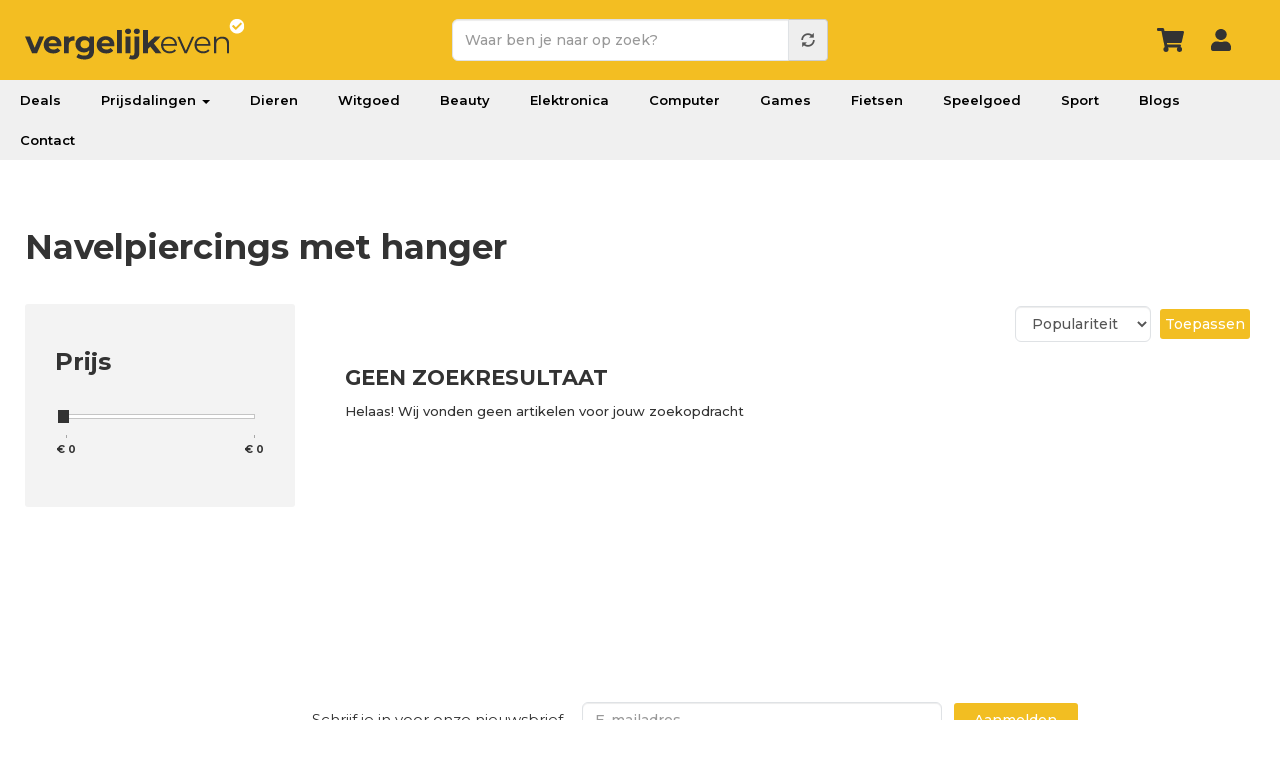

--- FILE ---
content_type: text/html; charset=UTF-8
request_url: https://www.vergelijkeven.nl/herenmode-sieraden-horloges-sieraden-piercings-navelpiercings/navelpiercings-met-hanger
body_size: 9439
content:
<!DOCTYPE html>
<html  lang="nl" dir="ltr" prefix="og: https://ogp.me/ns#">
<head><script>(function(w,i,g){w[g]=w[g]||[];if(typeof w[g].push=='function')w[g].push(i)})
(window,'GTM-PQVWSPB','google_tags_first_party');</script><script>(function(w,d,s,l){w[l]=w[l]||[];(function(){w[l].push(arguments);})('set', 'developer_id.dY2E1Nz', true);
		var f=d.getElementsByTagName(s)[0],
		j=d.createElement(s);j.async=true;j.src='/xscd/';
		f.parentNode.insertBefore(j,f);
		})(window,document,'script','dataLayer');</script>
  <!-- Google Tag Manager -->
  <script>(function(w,d,s,l,i){w[l]=w[l]||[];w[l].push({'gtm.start':
        new Date().getTime(),event:'gtm.js'});var f=d.getElementsByTagName(s)[0],
      j=d.createElement(s),dl=l!='dataLayer'?'&l='+l:'';j.async=true;j.src=
      'https://www.googletagmanager.com/gtm.js?id='+i+dl;f.parentNode.insertBefore(j,f);
    })(window,document,'script','dataLayer','GTM-PQVWSPB');</script>
  <!-- End Google Tag Manager -->

  <meta charset="utf-8" />
<meta name="description" content="Vergelijk alle Navelpiercings met hanger producten. Vind de goedkoopste prijs voor Navelpiercings met hanger bij de beste winkel. ✓ Vergelijk even ✓ De beste winkels ✓ Snel besparen" />
<link rel="canonical" href="https://www.vergelijkeven.nl/herenmode-sieraden-horloges-sieraden-piercings-navelpiercings/navelpiercings-met-hanger" />
<meta property="og:title" content="Navelpiercings met hanger prijs vergelijken en kopen" />
<meta property="og:description" content="Vergelijk alle Navelpiercings met hanger producten. Vind de goedkoopste prijs voor Navelpiercings met hanger bij de beste winkel. ✓ Vergelijk even ✓ De beste winkels ✓ Snel besparen" />
<meta name="Generator" content="Drupal 10 (https://www.drupal.org); Commerce 2" />
<meta name="MobileOptimized" content="width" />
<meta name="HandheldFriendly" content="true" />
<meta name="viewport" content="width=device-width, initial-scale=1.0" />
<link rel="icon" href="/favicon.ico" type="image/vnd.microsoft.icon" />

  <title>Navelpiercings met hanger prijs vergelijken en kopen| Vergelijk even</title>
  <link rel="stylesheet" media="all" href="/core/assets/vendor/jquery.ui/themes/base/core.css?t8yvpz" />
<link rel="stylesheet" media="all" href="/core/assets/vendor/jquery.ui/themes/base/controlgroup.css?t8yvpz" />
<link rel="stylesheet" media="all" href="/core/assets/vendor/jquery.ui/themes/base/autocomplete.css?t8yvpz" />
<link rel="stylesheet" media="all" href="/core/assets/vendor/jquery.ui/themes/base/menu.css?t8yvpz" />
<link rel="stylesheet" media="all" href="/core/assets/vendor/jquery.ui/themes/base/checkboxradio.css?t8yvpz" />
<link rel="stylesheet" media="all" href="/core/assets/vendor/jquery.ui/themes/base/resizable.css?t8yvpz" />
<link rel="stylesheet" media="all" href="/core/assets/vendor/jquery.ui/themes/base/button.css?t8yvpz" />
<link rel="stylesheet" media="all" href="/core/assets/vendor/jquery.ui/themes/base/dialog.css?t8yvpz" />
<link rel="stylesheet" media="all" href="/core/modules/system/css/components/align.module.css?t8yvpz" />
<link rel="stylesheet" media="all" href="/core/modules/system/css/components/fieldgroup.module.css?t8yvpz" />
<link rel="stylesheet" media="all" href="/core/modules/system/css/components/container-inline.module.css?t8yvpz" />
<link rel="stylesheet" media="all" href="/core/modules/system/css/components/clearfix.module.css?t8yvpz" />
<link rel="stylesheet" media="all" href="/core/modules/system/css/components/details.module.css?t8yvpz" />
<link rel="stylesheet" media="all" href="/core/modules/system/css/components/hidden.module.css?t8yvpz" />
<link rel="stylesheet" media="all" href="/core/modules/system/css/components/item-list.module.css?t8yvpz" />
<link rel="stylesheet" media="all" href="/core/modules/system/css/components/js.module.css?t8yvpz" />
<link rel="stylesheet" media="all" href="/core/modules/system/css/components/nowrap.module.css?t8yvpz" />
<link rel="stylesheet" media="all" href="/core/modules/system/css/components/position-container.module.css?t8yvpz" />
<link rel="stylesheet" media="all" href="/core/modules/system/css/components/progress.module.css?t8yvpz" />
<link rel="stylesheet" media="all" href="/core/modules/system/css/components/reset-appearance.module.css?t8yvpz" />
<link rel="stylesheet" media="all" href="/core/modules/system/css/components/resize.module.css?t8yvpz" />
<link rel="stylesheet" media="all" href="/core/modules/system/css/components/sticky-header.module.css?t8yvpz" />
<link rel="stylesheet" media="all" href="/core/modules/system/css/components/system-status-counter.css?t8yvpz" />
<link rel="stylesheet" media="all" href="/core/modules/system/css/components/system-status-report-counters.css?t8yvpz" />
<link rel="stylesheet" media="all" href="/core/modules/system/css/components/system-status-report-general-info.css?t8yvpz" />
<link rel="stylesheet" media="all" href="/core/modules/system/css/components/tablesort.module.css?t8yvpz" />
<link rel="stylesheet" media="all" href="/core/modules/system/css/components/tree-child.module.css?t8yvpz" />
<link rel="stylesheet" media="all" href="/modules/custom/deal/css/deal-variables.css?t8yvpz" />
<link rel="stylesheet" media="all" href="/modules/custom/deal/css/deal-user-navigation.css?t8yvpz" />
<link rel="stylesheet" media="all" href="/core/modules/ckeditor5/css/ckeditor5.dialog.fix.css?t8yvpz" />
<link rel="stylesheet" media="all" href="/core/modules/views/css/views.module.css?t8yvpz" />
<link rel="stylesheet" media="all" href="/modules/jquery_ui/assets/vendor/jquery.ui/themes/base/core.css?t8yvpz" />
<link rel="stylesheet" media="all" href="/modules/jquery_ui/assets/vendor/jquery.ui/themes/base/slider.css?t8yvpz" />
<link rel="stylesheet" media="all" href="/libraries/jquery-ui-slider-pips/dist/jquery-ui-slider-pips.min.css?t8yvpz" />
<link rel="stylesheet" media="all" href="/modules/facets/modules/facets_range_widget/css/slider.css?t8yvpz" />
<link rel="stylesheet" media="all" href="/core/assets/vendor/jquery.ui/themes/base/theme.css?t8yvpz" />
<link rel="stylesheet" media="all" href="/modules/responsive_menu/css/responsive_menu.css?t8yvpz" />
<link rel="stylesheet" media="all" href="/libraries/mmenu/dist/mmenu.css?t8yvpz" />
<link rel="stylesheet" media="all" href="/libraries/mmenu/dist/wrappers/bootstrap/mmenu.bootstrap.css?t8yvpz" />
<link rel="stylesheet" media="all" href="/core/modules/layout_discovery/layouts/onecol/onecol.css?t8yvpz" />
<link rel="stylesheet" media="all" href="/modules/jquery_ui/assets/vendor/jquery.ui/themes/base/theme.css?t8yvpz" />
<link rel="stylesheet" media="all" href="/modules/facets/css/hierarchical.css?t8yvpz" />
<link rel="stylesheet" media="all" href="//fonts.googleapis.com/css2?family=Montserrat:wght@400;500;600;700&amp;display=swap" />
<link rel="stylesheet" media="all" href="/libraries/bootstrap/css/bootstrap.min.css?t8yvpz" />
<link rel="stylesheet" media="all" href="/themes/bons_theme/icomoon/style.css?t8yvpz" />
<link rel="stylesheet" media="all" href="https://img.vergelijkeven.nl/public/color/bons_theme-2e5318b2/colors.css?t8yvpz" />
<link rel="stylesheet" media="all" href="/themes/bons_theme/css/section.css?t8yvpz" />
<link rel="stylesheet" media="all" href="/themes/bons_theme/css/element.css?t8yvpz" />
<link rel="stylesheet" media="all" href="/themes/bons_theme/css/style.css?t8yvpz" />
<link rel="stylesheet" media="all" href="/themes/custom/vergelijk/css/style.css?t8yvpz" />
<link rel="stylesheet" media="all" href="/themes/custom/vergelijk/css/dustin.css?t8yvpz" />
<link rel="stylesheet" media="all" href="/themes/custom/vergelijk/css/responsive.css?t8yvpz" />
<link rel="stylesheet" media="all" href="/themes/custom/vergelijk/css/popup-auth.css?t8yvpz" />

  <link rel="apple-touch-icon" sizes="57x57" href="/apple-icon-57x57.png">
  <link rel="apple-touch-icon" sizes="60x60" href="/apple-icon-60x60.png">
  <link rel="apple-touch-icon" sizes="72x72" href="/apple-icon-72x72.png">
  <link rel="apple-touch-icon" sizes="76x76" href="/apple-icon-76x76.png">
  <link rel="apple-touch-icon" sizes="114x114" href="/apple-icon-114x114.png">
  <link rel="apple-touch-icon" sizes="120x120" href="/apple-icon-120x120.png">
  <link rel="apple-touch-icon" sizes="144x144" href="/apple-icon-144x144.png">
  <link rel="apple-touch-icon" sizes="152x152" href="/apple-icon-152x152.png">
  <link rel="apple-touch-icon" sizes="180x180" href="/apple-icon-180x180.png">
  <link rel="icon" type="image/png" sizes="192x192"  href="/android-icon-192x192.png">
  <link rel="icon" type="image/png" sizes="32x32" href="/favicon-32x32.png">
  <link rel="icon" type="image/png" sizes="96x96" href="/favicon-96x96.png">
  <link rel="icon" type="image/png" sizes="16x16" href="/favicon-16x16.png">
  <link rel="preload" href="https://wct-2.com/wct.js" as="script">
  <link rel="manifest" href="/manifest.json">
  <meta name="msapplication-TileColor" content="#ffffff">
  <meta name="msapplication-TileImage" content="/ms-icon-144x144.png">
  <meta name="theme-color" content="#ffffff">
  <script type="text/javascript">
    (function(w, c, t, u) {
      w._wct = w._wct || {}; w._wct = u;
      var s = c.createElement(t);
      s.type = 'text/javascript'; s.async = true; s.src = 'https://wct-2.com/wct.js?type=session';
      var r = c.getElementsByTagName(t)[0];
      r.parentNode.insertBefore(s, r);
    }(window, document, 'script', {
      'uid' : '9XRFHN',
      'google_tracking_id' : 'UA-90045719-1',
      'proxy' : 'https://wct-2.com',
      'auto_tagging' : true
    }));
  </script>
  <script async src="https://rum.cronitor.io/script.js"></script>
  <script>
    window.cronitor = window.cronitor || function() { (window.cronitor.q = window.cronitor.q || []).push(arguments); };
    cronitor('config', { clientKey: 'ca671357d536381ca9507ce4e6447c46' });
  </script>
</head>
<body class="path-taxonomy has-glyphicons">
<!-- Google Tag Manager (noscript) -->
<noscript><iframe src="https://www.googletagmanager.com/ns.html?id=GTM-PQVWSPB"
                  height="0" width="0" style="display:none;visibility:hidden"></iframe></noscript>
<!-- End Google Tag Manager (noscript) -->
<a href="#main-content" class="visually-hidden focusable skip-link">
  Overslaan en naar de inhoud gaan
</a>

<div class="responsive-menu-page-wrapper">
  

  <div role="main" class="fluid-container js-quickedit-main-content">
                              <div>
            <section id="block-responsivemenumobileicon" class="responsive-menu-toggle-wrapper responsive-menu-toggle block block-responsive-menu block-responsive-menu-toggle clearfix">
  
    
      <a id="toggle-icon" class="toggle responsive-menu-toggle-icon" title="Menu" href="#off-canvas">
  <span class="icon"></span><span class="label">Menu</span>
</a>
  </section>

<section id="block-header" class="block block-block-content block-block-content4ffe6e12-d495-4f42-8b19-76d30b364fc8 clearfix">
  
    
        <div class="layout layout--onecol">
    <div  class="layout__region layout__region--content">
      <section class="block block-layout-builder block-field-blockblock-contentsectionfield-sections clearfix">
  
    
      
      <div class="field field--name-field-sections field--type-entity-reference field--label-hidden field--items">
              <div class="field--item"><div class="section section7 header accent pads" >
  <div class="container">
    <div class="row">
      <div class="col-sm-4">
                <div class="element element10">
<div class="element-body">
<a href="/" class="logo"></a>
</div>
</div>

              </div>
      <div class="col-sm-4">
                <div class="element element11">
 
<section class="block block-vergelijkeven block-vergelijkeven-search-block clearfix" style="display: none;">
  
    
      <a class="close-search" href="#"></a><form class="vergelijkeven-search-form" data-drupal-selector="vergelijkeven-search-form" action="/zoeken" method="get" id="vergelijkeven-search-form" accept-charset="UTF-8">
  <div class="form-item js-form-item form-type-textfield js-form-type-textfield form-item-query js-form-item-query form-no-label form-group form-autocomplete">
  
  
  <div class="input-group"><input data-drupal-selector="edit-query" class="form-autocomplete form-text required form-control" data-autocomplete-path="/autocomplete/products" type="text" id="edit-query--3" name="query" value="" size="60" maxlength="128" placeholder="Waar ben je naar op zoek?" required="required" aria-required="true" /><span class="input-group-addon"><span class="icon glyphicon glyphicon-refresh ajax-progress ajax-progress-throbber" aria-hidden="true"></span></span></div>

  
  
  </div>
<div data-drupal-selector="edit-actions" class="form-actions form-group js-form-wrapper form-wrapper" id="edit-actions--3"><button data-drupal-selector="edit-submit" class="button js-form-submit form-submit btn-default btn" type="submit" id="edit-submit" name="op" value=""></button></div>

</form>

  </section>

</div>

              </div>
      <div class="col-sm-4">
                <div class="element element12 user-icons">
 
<section class="block block-vergelijkeven block-vergelijkeven-user-menu-block clearfix">
  
    
      <div class="inlog"><a href="/cart" class="wagen-icon"></a><a href="/user/login" class="login-icon use-ajax" style="" data-dialog-type="modal" data-dialog-options="{&quot;width&quot;:&quot;100%&quot;,&quot;height&quot;:&quot;100%&quot;,&quot;dialogClass&quot;:&quot;popup-auth popup-auth--login&quot;}"></a><a href="/" class="top-search"></a></div>
  </section>


</div>

              </div>
  </div>
</div></div>
          </div>
  
  </section>


    </div>
  </div>

  </section>

<nav role="navigation" aria-labelledby="block-vergelijk-main-menu-menu" id="block-vergelijk-main-menu" class="block block-menu navigation menu--main">
        
      <ul class="menu menu--main nav navbar-nav">
                      <li class="first">
                                        <a href="/deals" data-drupal-link-system-path="deals">Deals</a>
              </li>
                      <li class="expanded dropdown">
                                                                    <a href="/prijsdalingen" class="dropdown-toggle" data-toggle="dropdown" data-drupal-link-system-path="node/992582">Prijsdalingen <span class="caret"></span></a>
                        <ul class="dropdown-menu">
                      <li class="first">
                                        <a href="/prijsdalingen" data-drupal-link-system-path="node/992582">Populair</a>
              </li>
                      <li>
                                        <a href="/prijsdalingen/fotocameras">Fotocamera&#039;s</a>
              </li>
                      <li>
                                        <a href="/prijsdalingen/huishoudelijke-apparaten">Huishoudelijke apparaten</a>
              </li>
                      <li>
                                        <a href="/prijsdalingen/koptelefoons">Koptelefoons</a>
              </li>
                      <li class="last">
                                        <a href="/prijsdalingen/televisies" data-drupal-link-system-path="node/2581053">Televisies</a>
              </li>
        </ul>
  
              </li>
                      <li>
                                        <a href="/dieren" data-drupal-link-system-path="taxonomy/term/1426">Dieren</a>
              </li>
                      <li>
                                        <a href="/elektronica/huishoudelijke-apparaten" data-drupal-link-system-path="taxonomy/term/233">Witgoed</a>
              </li>
                      <li>
                                        <a href="/beauty" data-drupal-link-system-path="taxonomy/term/1380">Beauty</a>
              </li>
                      <li>
                                        <a href="/elektronica" data-drupal-link-system-path="taxonomy/term/232">Elektronica</a>
              </li>
                      <li>
                                        <a href="/computer" data-drupal-link-system-path="taxonomy/term/641">Computer</a>
              </li>
                      <li>
                                        <a href="/games" data-drupal-link-system-path="taxonomy/term/741">Games</a>
              </li>
                      <li>
                                        <a href="/fietsen-accessoires/fietsen" data-drupal-link-system-path="taxonomy/term/1934">Fietsen</a>
              </li>
                      <li>
                                        <a href="/speelgoed" data-drupal-link-system-path="taxonomy/term/137">Speelgoed</a>
              </li>
                      <li>
                                        <a href="/sport" data-drupal-link-system-path="taxonomy/term/995">Sport</a>
              </li>
                      <li>
                                        <a href="/blogs" data-drupal-link-system-path="node/5999228">Blogs</a>
              </li>
                      <li class="last">
                                        <a href="/contact" data-drupal-link-system-path="node/940022">Contact</a>
              </li>
        </ul>
  

  </nav>


          </div>
              
                      
                
                          <a id="main-content"></a>
          <div data-drupal-messages-fallback class="hidden"></div>
  <div>
  
    
  <div class="main search row bs-2col-stacked">
  

    <div class="col-sm-12 bs-region bs-region--top">
    <section class="block block-vergelijkeven block-vergelijkeven-term-title clearfix">
  
    
      <h1>Navelpiercings met hanger</h1>

  </section>


  </div>
  
    <div class="facets-sidebar col-sm-3 bs-region bs-region--left">
    <section class="block block-layout-builder block-field-blocktaxonomy-termcategoryfield-sidebar-blocks clearfix">
  
    
      
      <div class="field field--name-field-sidebar-blocks field--type-entity-reference field--label-hidden field--items">
              <div class="field--item">
      <div class="field field--name-field-facets field--type-block-field field--label-hidden field--items">
              <div class="field--item"><section class="facet-inactive hidden block-facet--category block block-facets block-facet-blockcategorie-term-id clearfix" id="block-categorietermid">
  
      <h3 class="block-title">Categorie</h3>
    
      <div data-drupal-facet-id="categorie_term_id" class="facet-empty facet-hidden form-group"><div class="facets-widget-category">
      
</div>
</div>

  </section>

</div>
              <div class="field--item"><section class="facet-inactive block-facet--range-slider block block-facets block-facet-blockcategorie-prijs clearfix" id="block-categorieprijs">
  
      <h3 class="block-title">Prijs</h3>
    
      <div class="facets-widget-range_slider">
      <ul data-drupal-facet-id="categorie_prijs" data-drupal-facet-alias="prijs" class="facet-inactive item-list__range_slider"><li><div class="facet-slider" id="categorie_prijs"></div>
</li></ul>
</div>

  </section>

</div>
              <div class="field--item"><section class="facet-inactive hidden block-facet--checkbox block block-facets block-facet-blockcategory-on-sale clearfix" id="block-categoryonsale">
  
      <h3 class="block-title">Korting / Afgeprijsd</h3>
    
      <div data-drupal-facet-id="category_on_sale" class="facet-empty facet-hidden form-group"><div class="facets-widget-checkbox">
      
</div>
</div>

  </section>

</div>
              <div class="field--item"><section class="facet-inactive hidden block-facet--checkbox block block-facets block-facet-blockcategorie-merk-naam clearfix" id="block-categoriemerknaam">
  
      <h3 class="block-title">Merk</h3>
    
      <div data-drupal-facet-id="categorie_merk_naam" class="facet-empty facet-hidden form-group"><div class="facets-widget-checkbox">
      
</div>
</div>

  </section>

</div>
              <div class="field--item"><section class="facet-inactive hidden block-facet--stars block block-facets block-facet-blockcategorie-stars clearfix" id="block-categoriestars">
  
      <h3 class="block-title">Beoordeling</h3>
    
      <div data-drupal-facet-id="categorie_stars" class="facet-empty facet-hidden form-group"><div class="facets-widget-stars">
      
</div>
</div>

  </section>

</div>
              <div class="field--item"><section class="facet-inactive hidden block-facet--checkbox block block-facets block-facet-blockcategorie-toplist clearfix" id="block-categorietoplist">
  
      <h3 class="block-title">Vergelijkeven Keuze</h3>
    
      <div data-drupal-facet-id="categorie_toplist" class="facet-empty facet-hidden form-group"><div class="facets-widget-checkbox">
      
</div>
</div>

  </section>

</div>
              <div class="field--item"><section class="facet-inactive hidden block-facet--delivery block block-facets block-facet-blockcategorie-levertijd clearfix" id="block-categorielevertijd">
  
      <h3 class="block-title">Levertijd</h3>
    
      <div data-drupal-facet-id="categorie_levertijd" class="facet-empty facet-hidden form-group"><div class="facets-widget-delivery">
      
</div>
</div>

  </section>

</div>
              <div class="field--item"><section class="facet-inactive hidden block-facet--checkbox block block-facets block-facet-blockcategorie-voorraad clearfix" id="block-categorievoorraad">
  
      <h3 class="block-title">Voorraad</h3>
    
      <div data-drupal-facet-id="categorie_voorraad" class="facet-empty facet-hidden form-group"><div class="facets-widget-checkbox">
      
</div>
</div>

  </section>

</div>
          </div>
  </div>
          </div>
  
  </section>


  </div>
  
    <div class="col-sm-9">
    <section class="block block-layout-builder block-field-blocktaxonomy-termcategoryfield-view clearfix">
  
    
      
            <div class="field field--name-field-view field--type-viewsreference field--label-hidden field--item"><div class="views-element-container form-group"><div class="overview view view-product-overview view-id-product_overview view-display-id-block_2 js-view-dom-id-c0e3fb74debb2d274decbc905604ac0659d6e3bcf39a0a0fd6f56c89b575fa67">
  
    
        <div class="view-filters form-group">
      <form class="views-exposed-form" data-drupal-selector="views-exposed-form-product-overview-block-2" action="/herenmode-sieraden-horloges-sieraden-piercings-navelpiercings/navelpiercings-met-hanger" method="get" id="views-exposed-form-product-overview-block-2" accept-charset="UTF-8">
  <div class="form--inline form-inline clearfix">
  <div class="form-item js-form-item form-type-textfield js-form-type-textfield form-item-query js-form-item-query form-no-label form-group">
  
  
  <input placeholder="Waar ben je naar op zoek?" data-drupal-selector="edit-query" class="form-text form-control" type="text" id="edit-query--2" name="query" value="" size="30" maxlength="128" />

  
  
  </div>
<div class="form-item js-form-item form-type-select js-form-type-select form-item-sort-by js-form-item-sort-by form-group">
      <label for="edit-sort-by--2" class="control-label">Sorteren op</label>
  
  
  <div class="select-wrapper"><select data-drupal-selector="edit-sort-by" class="form-select form-control" id="edit-sort-by--2" name="sort_by"><option
            value="popularity" selected="selected">Populariteit</option><option
            value="search_api_relevance">Relevantie</option><option
            value="price">Prijs</option><option
            value="price_diff">Prijsverschil</option></select></div>

  
  
  </div>
<div data-drupal-selector="edit-actions" class="form-actions form-group js-form-wrapper form-wrapper" id="edit-actions--2"><button data-drupal-selector="edit-submit-product-overview-2" class="button js-form-submit form-submit btn-default btn" type="submit" id="edit-submit-product-overview--2" value="Toepassen">Toepassen</button></div>

</div>

</form>

    </div>
    
      <div class="view-empty">
      <h2>Geen zoekresultaat</h2>
<p>Helaas! Wij vonden geen artikelen voor jouw zoekopdracht</p>
    </div>
  
      
          </div>
</div>
</div>
      
  </section>


  </div>
  
    <div class="col-sm-12 bs-region bs-region--bottom">
    <section class="block block-layout-builder block-field-blocktaxonomy-termcategoryfield-sections clearfix">
  
    
      
      <div class="field field--name-field-sections field--type-entity-reference field--label-hidden field--items">
              <div class="field--item"><div class="section section12 pads" >
  <div class="container">
    <div class="row">
      <div class="col-sm-12">
                <div class="element element22">
<div class="element-view">
<div class="views-element-container form-group"><div class="view view-taxonomy-grid view-id-taxonomy_grid view-display-id-block_1 js-view-dom-id-b2f584fdddb00e78a42c84b9086623af4d768d7a23b7334f3100c30d1c22a8a5">
  
    
      
  
          </div>
</div>

</div>
</div>

              </div>
  </div>
</div></div>
          </div>
  
  </section>


  </div>
  
</div>

</div>



        
    </div>

        <section id="block-footer" class="block block-block-content block-block-content2592c475-abc6-45f3-9910-62356a19010b clearfix">
  
    
        <div class="layout layout--onecol">
    <div  class="layout__region layout__region--content">
      <section class="block block-layout-builder block-field-blockblock-contentsectionfield-sections clearfix">
  
    
      
      <div class="field field--name-field-sections field--type-entity-reference field--label-hidden field--items">
              <div class="field--item"><div class="section section33 light pads" >
  <div class="container">
    <div class="row">
      <div class="col-sm-12">
                <div class="element element49 text-center">
 
<section class="block block-vergelijkeven block-vergelijkeven-subscribe-block clearfix">
  
    
      <form class="vergelijkeven-subscribe-form" data-drupal-selector="vergelijkeven-subscribe-form" action="/herenmode-sieraden-horloges-sieraden-piercings-navelpiercings/navelpiercings-met-hanger" method="post" id="vergelijkeven-subscribe-form" accept-charset="UTF-8">
  <div class="form-item js-form-item form-type-textfield js-form-type-textfield form-item-email js-form-item-email form-group">
      <label for="edit-email--2" class="control-label js-form-required form-required">Schrijf je in voor onze nieuwsbrief</label>
  
  
  <input data-drupal-selector="edit-email" class="form-text required form-control" type="text" id="edit-email--2" name="email" value="" size="60" maxlength="128" placeholder="E-mailadres" required="required" aria-required="true" />

  
  
  </div>
<input autocomplete="off" data-drupal-selector="form-mkrophnua7evcrimb8wj07gsqrb-viiucbjyikaknma" type="hidden" name="form_build_id" value="form-MKrophnuA7eVCriMB8Wj07gSqrb-VIIuCbJYiKaKNMA" /><input data-drupal-selector="edit-vergelijkeven-subscribe-form" type="hidden" name="form_id" value="vergelijkeven_subscribe_form" /><div data-drupal-selector="edit-actions" class="form-actions form-group js-form-wrapper form-wrapper" id="edit-actions--3"><button data-drupal-selector="edit-submit" class="button js-form-submit form-submit btn-default btn" type="submit" id="edit-submit--3" name="op" value="Aanmelden">Aanmelden</button></div>

</form>

  </section>


</div>

              </div>
  </div>
</div></div>
              <div class="field--item"><div class="section section19 footer-title" >
  <div class="container">
    <div class="row">
      <div class="col-sm-4">
                <div class="element element153">
<div class="element-body">
<p><a href="https://play.google.com/store/apps/details?id=nl.vergelijkeven.vergelijkeven">Vergelijkeven app (Android)</a></p>
</div>
</div>

              </div>
      <div class="col-sm-4">
                <div class="element element29">
<div class="element-body">
<p><a href="https://apps.apple.com/nl/app/vergelijkeven-nl/id6740270301">Vergelijkeven app (iOS)</a></p>
</div>
</div>

              </div>
      <div class="col-sm-4">
                <div class="element element30">
<div class="element-body">
<p><a href="/prijsdalingen">Prijsdalingen!</a></p>
</div>
</div>

              </div>
  </div>
</div></div>
              <div class="field--item"><div class="section section8 footer pads" >
  <div class="container">
        <div class="row">
      <div class="col-sm-3">
                <div class="element element14">
<h3  class="element-title">Vergelijken</h3>
<div class="element-body">
<ul>
	<li><a href="/autoverzekering-vergelijken">Autoverzekering</a></li>
	<li><a href="/energie-vergelijken">Energie</a></li>
	<li><a href="/internet-tv-en-bellen-vergelijken">Internet, tv en bellen</a></li>
	<li><a href="/mobiele-abonnement-vergelijken">Mobiele abonnement</a></li>
	<li><a href="/sim-only-vergelijken">Sim-only</a></li>
	<li><a href="/zorgverzekering-vergelijken">Zorgverzekering</a></li>
</ul>
</div>
</div>

              </div>
      <div class="col-sm-3">
                <div class="element element15">
<h3  class="element-title">Producten</h3>
<div class="element-body">
<ul>
	<li><a href="/prijsdalingen">Prijsdalingen</a></li>
	<li><a href="/baby">Baby &amp; Kinderen</a></li>
	<li><a href="/beauty">Beauty</a></li>
	<li><a href="/computer">Computer</a></li>
	<li><a href="/dieren">Dieren</a></li>
	<li><a href="/games">Games</a></li>
	<li><a href="/elektronica">Elektronica</a></li>
	<li><a href="/speelgoed">Speelgoed</a></li>
</ul>
</div>
</div>

              </div>
      <div class="col-sm-3">
                <div class="element element16">
<h3  class="element-title">Vergelijkeven.nl</h3>
<div class="element-body">
<ul>
	<li><a href="/veel-gestelde-vragen">Veel gestelde vragen</a></li>
	<li><a href="/algemene-voorwaarden">Algemene voorwaarden</a></li>
	<li><a href="/betalen">Betalen</a></li>
	<li><a href="/garantie-en-reparatie">Garantie en reparatie</a></li>
	<li><a href="/retourneren">Retourneren</a></li>
	<li><a href="/contact">Contact</a></li>
</ul>
</div>
</div>

              </div>
      <div class="col-sm-3">
                <div class="element element17">
<h3  class="element-title">Wil je ons volgen?</h3>
<div class="element-body">
<ul>
	<li><a href="https://www.instagram.com/vergelijkeven.nl">Instagram</a></li>
	<li><a href="https://www.facebook.com/profile.php?id=100095309412569">Facebook</a></li>
	<li><a href="https://twitter.com/vergelijkeven">Twitter</a></li>
</ul>

<p><img alt="Betaalmethode is iDeal" src="/sites/default/files/2023-12/Ideal-Logo.png" width="100px"></p>
</div>
</div>

              </div>
  </div>
</div></div>
              <div class="field--item"><div class="section section21 footer-onder pads" >
  <div class="container">
    <div class="row">
      <div class="col-sm-4">
              </div>
      <div class="col-sm-4">
                <div class="element element33 text-center">
<div class="element-body">
<p>&nbsp;</p>

<ul>
	<li><a href="/adverteren">Adverteren</a></li>
	<li><a href="/webwinkel-aansluiten">Webwinkel aansluiten</a></li>
	<li><a href="/winkels">Leveranciers</a></li>
	<li><a href="/disclaimer">Disclaimer</a></li>
	<li><a href="/privacy">Privacy</a></li>
	<li><a href="/Vacatures">Vacatures</a></li>
	<li>KvK: 53986644</li>
	<li>BTW: NL002272396B86</li>
</ul>

<p><a href="/copyright">Copyright</a> Vergelijk even door Creature © 2017 - 2025</p>
</div>
</div>

              </div>
      <div class="col-sm-4">
              </div>
  </div>
</div></div>
          </div>
  
  </section>


    </div>
  </div>

  </section>

<section id="block-comparebar" class="block block-vergelijkeven block-vergelijkeven-compare-bar-block clearfix">
  
    
      
  </section>



  
</div>
<div class="off-canvas-wrapper"><div id="off-canvas">
              <ul>
                    <li class="menu-item--a0e3ac57-7276-446f-bb02-efc88e9698b2 menu-name--main">
        <a href="/deals" data-drupal-link-system-path="deals">Deals</a>
              </li>
                <li class="menu-item--a56182f4-bba1-4b44-af4a-39bc8e5dc74c menu-name--main">
        <a href="/prijsdalingen" data-drupal-link-system-path="node/992582">Prijsdalingen</a>
                                <ul>
                    <li class="menu-item--_218a51f-b2b5-4f39-b98b-94194fab8fc6 menu-name--main">
        <a href="/prijsdalingen" data-drupal-link-system-path="node/992582">Populair</a>
              </li>
                <li class="menu-item--_251cb62-6ac0-48e6-9df0-0d50870eb705 menu-name--main">
        <a href="/prijsdalingen/fotocameras">Fotocamera&#039;s</a>
              </li>
                <li class="menu-item--e18272e6-c763-472e-ab6e-3f8ffab2e504 menu-name--main">
        <a href="/prijsdalingen/huishoudelijke-apparaten">Huishoudelijke apparaten</a>
              </li>
                <li class="menu-item--bf27872c-ed16-4288-b1f9-a2bb81d9d11b menu-name--main">
        <a href="/prijsdalingen/koptelefoons">Koptelefoons</a>
              </li>
                <li class="menu-item--dc184d27-77fa-42d7-b668-3f33b03f718c menu-name--main">
        <a href="/prijsdalingen/televisies" data-drupal-link-system-path="node/2581053">Televisies</a>
              </li>
        </ul>
  
              </li>
                <li class="menu-item--_cf4d7ad-e1b6-4603-bb18-a842d529bb36 menu-name--main">
        <a href="/dieren" data-drupal-link-system-path="taxonomy/term/1426">Dieren</a>
              </li>
                <li class="menu-item--d4f02413-af8f-4d2b-baf3-c7cae91b18d9 menu-name--main">
        <a href="/elektronica/huishoudelijke-apparaten" data-drupal-link-system-path="taxonomy/term/233">Witgoed</a>
                                <ul>
                    <li class="menu-item--_1008a3d-590f-47d6-81f6-0477e4ddc6a7 menu-name--main">
        <a href="/elektronica-huishoudelijke-apparaten/wasmachines" data-drupal-link-system-path="taxonomy/term/663">Wasmachines</a>
              </li>
                <li class="menu-item--_97ad626-95cb-4202-8eb8-503109d49be8 menu-name--main">
        <a href="/elektronica-huishoudelijke-apparaten/wasdrogers" data-drupal-link-system-path="taxonomy/term/1194">Wasdrogers</a>
              </li>
                <li class="menu-item--e0a8df2c-aae5-4ec3-aaba-ff03a7d0d560 menu-name--main">
        <a href="/elektronica-keukenapparaten/koelkasten" data-drupal-link-system-path="taxonomy/term/338">Koelkasten</a>
              </li>
                <li class="menu-item--e67cc2bf-c399-455b-a0a3-a831b462d15b menu-name--main">
        <a href="/elektronica-keukenapparaten/vaatwassers" data-drupal-link-system-path="taxonomy/term/1169">Vaatwassers</a>
              </li>
        </ul>
  
              </li>
                <li class="menu-item--_c32d007-beb3-460e-95c7-3c39f7f00694 menu-name--main">
        <a href="/beauty" data-drupal-link-system-path="taxonomy/term/1380">Beauty</a>
              </li>
                <li class="menu-item--_f23e5a5-c027-4655-881a-e8404fc92a64 menu-name--main">
        <a href="/elektronica" data-drupal-link-system-path="taxonomy/term/232">Elektronica</a>
              </li>
                <li class="menu-item--_78897ee-f195-4d74-b474-5fb401df4982 menu-name--main">
        <a href="/computer" data-drupal-link-system-path="taxonomy/term/641">Computer</a>
              </li>
                <li class="menu-item--c2fd0e14-e663-4d62-abeb-bced3040c4b2 menu-name--main">
        <a href="/games" data-drupal-link-system-path="taxonomy/term/741">Games</a>
              </li>
                <li class="menu-item--_91e62a5-fe5b-470b-b895-5840385054bb menu-name--main">
        <a href="/fietsen-accessoires/fietsen" data-drupal-link-system-path="taxonomy/term/1934">Fietsen</a>
              </li>
                <li class="menu-item--_826db80-2b74-42a7-8bf9-012d00fd11c7 menu-name--main">
        <a href="/speelgoed" data-drupal-link-system-path="taxonomy/term/137">Speelgoed</a>
              </li>
                <li class="menu-item--_1d5db74-2111-4267-a174-b00233d7adb6 menu-name--main">
        <a href="/sport" data-drupal-link-system-path="taxonomy/term/995">Sport</a>
              </li>
                <li class="menu-item--f2a80637-8bf8-4bea-9113-58ac80a85c92 menu-name--main">
        <a href="/blogs" data-drupal-link-system-path="node/5999228">Blogs</a>
              </li>
                <li class="menu-item--d7bc1ee2-9419-4796-91dd-a1834d2c706e menu-name--main">
        <a href="/contact" data-drupal-link-system-path="node/940022">Contact</a>
              </li>
        </ul>
  

</div></div>
<script type="application/json" data-drupal-selector="drupal-settings-json">{"path":{"baseUrl":"\/","pathPrefix":"","currentPath":"taxonomy\/term\/11998","currentPathIsAdmin":false,"isFront":false,"currentLanguage":"nl"},"pluralDelimiter":"\u0003","suppressDeprecationErrors":true,"ajaxPageState":{"libraries":"[base64]","theme":"vergelijk","theme_token":null},"ajaxTrustedUrl":{"form_action_p_pvdeGsVG5zNF_XLGPTvYSKCf43t8qZYSwcfZl2uzM":true,"\/herenmode-sieraden-horloges-sieraden-piercings-navelpiercings\/navelpiercings-met-hanger":true,"\/zoeken":true},"responsive_menu":{"position":"left","theme":"theme-light","pagedim":"none","modifyViewport":true,"use_bootstrap":true,"breakpoint":"(min-width: 960px)","drag":false},"one_signal":{"category_id":"11998"},"bootstrap":{"forms_has_error_value_toggle":1},"facets":{"softLimit":{"categorie_merk_naam":10,"categorie_term_id":10},"softLimitSettings":{"categorie_merk_naam":{"showLessLabel":"Show less","showMoreLabel":"Show more"},"categorie_term_id":{"showLessLabel":"Show less","showMoreLabel":"Show more"}},"sliders":{"categorie_prijs":{"min":0,"max":0,"prefix":"\u20ac ","suffix":"","step":50,"labels":["0"],"range":true,"url":"\/herenmode-sieraden-horloges-sieraden-piercings-navelpiercings\/navelpiercings-met-hanger?f%5B0%5D=prijs%3A%28min%3A__range_slider_min__%2Cmax%3A__range_slider_max__%29","values":[0,0]}}},"quicklink":{"admin_link_container_patterns":["#block-local-tasks-block a",".block-local-tasks-block a","#drupal-off-canvas a","#toolbar-administration a"],"ignore_admin_paths":true,"ignore_ajax_links":true,"ignore_file_ext":true,"total_request_limit":0,"concurrency_throttle_limit":0,"idle_wait_timeout":2000,"viewport_delay":0,"debug":false,"url_patterns_to_ignore":["user\/logout","ext\/","#","\/admin","\/edit"]},"user":{"uid":0,"permissionsHash":"1af2a6398b3b3998cb75851bca06f4894a82d18c5c92e82760eff548764b82b1"}}</script>
<script src="/core/assets/vendor/jquery/jquery.min.js?v=3.7.1"></script>
<script src="/core/assets/vendor/underscore/underscore-min.js?v=1.13.6"></script>
<script src="https://unpkg.com/quicklink@2.2.0/dist/quicklink.umd.js"></script>
<script src="/core/assets/vendor/once/once.min.js?v=1.0.1"></script>
<script src="https://img.vergelijkeven.nl/public/languages/nl_cG7DFuRfzVMUOZRgUXyRvxMq7wbkPSnMGuRYiDQXWhM.js?VersionId=4_z88fecbfca3a9ca6185d40019_f105e990a5edbf615_d20250218_m152635_c005_v0501029_t0044_u01739892395223?t8yvpz"></script>
<script src="/core/misc/drupalSettingsLoader.js?v=10.2.5"></script>
<script src="/core/misc/drupal.js?v=10.2.5"></script>
<script src="/core/misc/drupal.init.js?v=10.2.5"></script>
<script src="/core/assets/vendor/jquery.ui/ui/version-min.js?v=10.2.5"></script>
<script src="/core/assets/vendor/jquery.ui/ui/data-min.js?v=10.2.5"></script>
<script src="/core/assets/vendor/jquery.ui/ui/disable-selection-min.js?v=10.2.5"></script>
<script src="/core/assets/vendor/jquery.ui/ui/form-min.js?v=10.2.5"></script>
<script src="/core/assets/vendor/jquery.ui/ui/jquery-patch-min.js?v=10.2.5"></script>
<script src="/core/assets/vendor/jquery.ui/ui/scroll-parent-min.js?v=10.2.5"></script>
<script src="/core/assets/vendor/jquery.ui/ui/unique-id-min.js?v=10.2.5"></script>
<script src="/core/assets/vendor/jquery.ui/ui/focusable-min.js?v=10.2.5"></script>
<script src="/core/assets/vendor/jquery.ui/ui/ie-min.js?v=10.2.5"></script>
<script src="/core/assets/vendor/jquery.ui/ui/keycode-min.js?v=10.2.5"></script>
<script src="/core/assets/vendor/jquery.ui/ui/plugin-min.js?v=10.2.5"></script>
<script src="/core/assets/vendor/jquery.ui/ui/safe-active-element-min.js?v=10.2.5"></script>
<script src="/core/assets/vendor/jquery.ui/ui/safe-blur-min.js?v=10.2.5"></script>
<script src="/core/assets/vendor/jquery.ui/ui/widget-min.js?v=10.2.5"></script>
<script src="/core/assets/vendor/jquery.ui/ui/labels-min.js?v=10.2.5"></script>
<script src="/core/assets/vendor/jquery.ui/ui/widgets/controlgroup-min.js?v=10.2.5"></script>
<script src="/core/assets/vendor/jquery.ui/ui/form-reset-mixin-min.js?v=10.2.5"></script>
<script src="/core/assets/vendor/jquery.ui/ui/widgets/mouse-min.js?v=10.2.5"></script>
<script src="/core/assets/vendor/jquery.ui/ui/widgets/autocomplete-min.js?v=10.2.5"></script>
<script src="/core/assets/vendor/jquery.ui/ui/widgets/menu-min.js?v=10.2.5"></script>
<script src="/core/assets/vendor/jquery.ui/ui/widgets/checkboxradio-min.js?v=10.2.5"></script>
<script src="/core/assets/vendor/jquery.ui/ui/widgets/draggable-min.js?v=10.2.5"></script>
<script src="/core/assets/vendor/jquery.ui/ui/widgets/resizable-min.js?v=10.2.5"></script>
<script src="/core/assets/vendor/jquery.ui/ui/widgets/button-min.js?v=10.2.5"></script>
<script src="/core/assets/vendor/jquery.ui/ui/widgets/dialog-min.js?v=10.2.5"></script>
<script src="/modules/jquery_ui/assets/vendor/jquery.ui/ui/version-min.js?v=1.13.2"></script>
<script src="/modules/jquery_ui/assets/vendor/jquery.ui/ui/ie-min.js?v=1.13.2"></script>
<script src="/modules/jquery_ui/assets/vendor/jquery.ui/ui/widget-min.js?v=1.13.2"></script>
<script src="/modules/jquery_ui/assets/vendor/jquery.ui/ui/widgets/mouse-min.js?v=1.13.2"></script>
<script src="/modules/jquery_ui/assets/vendor/jquery.ui/ui/keycode-min.js?v=1.13.2"></script>
<script src="/modules/jquery_ui/assets/vendor/jquery.ui/ui/widgets/slider-min.js?v=1.13.2"></script>
<script src="/modules/jquery_ui/assets/vendor/jquery.ui/ui/data-min.js?v=1.13.2"></script>
<script src="/modules/jquery_ui/assets/vendor/jquery.ui/ui/disable-selection-min.js?v=1.13.2"></script>
<script src="/modules/jquery_ui/assets/vendor/jquery.ui/ui/focusable-min.js?v=1.13.2"></script>
<script src="/modules/jquery_ui/assets/vendor/jquery.ui/ui/form-min.js?v=1.13.2"></script>
<script src="/modules/jquery_ui/assets/vendor/jquery.ui/ui/labels-min.js?v=1.13.2"></script>
<script src="/modules/jquery_ui/assets/vendor/jquery.ui/ui/plugin-min.js?v=1.13.2"></script>
<script src="/modules/jquery_ui/assets/vendor/jquery.ui/ui/safe-active-element-min.js?v=1.13.2"></script>
<script src="/modules/jquery_ui/assets/vendor/jquery.ui/ui/safe-blur-min.js?v=1.13.2"></script>
<script src="/modules/jquery_ui/assets/vendor/jquery.ui/ui/scroll-parent-min.js?v=1.13.2"></script>
<script src="/modules/jquery_ui/assets/vendor/jquery.ui/ui/tabbable-min.js?v=1.13.2"></script>
<script src="/modules/jquery_ui/assets/vendor/jquery.ui/ui/unique-id-min.js?v=1.13.2"></script>
<script src="/modules/quicklink/js/quicklink_init.js?t8yvpz"></script>
<script src="/core/assets/vendor/tabbable/index.umd.min.js?v=6.2.0"></script>
<script src="/core/assets/vendor/tua-body-scroll-lock/tua-bsl.umd.min.js?v=10.2.5"></script>
<script src="/themes/custom/vergelijk/js/autocomplete.js?v=10.2.5"></script>
<script src="/libraries/mmenu/dist/mmenu.js?v=10.2.5"></script>
<script src="/modules/responsive_menu/js/responsive_menu.config.js?v=10.2.5"></script>
<script src="/modules/responsive_menu/js/responsive_menu.bootstrap.js?v=10.2.5"></script>
<script src="/modules/custom/deal/js/deal-user-navigation.js?v=1"></script>
<script src="/modules/custom/product_rating/js/stars.js?v=0"></script>
<script src="/core/misc/debounce.js?v=10.2.5"></script>
<script src="/core/misc/displace.js?v=10.2.5"></script>
<script src="/core/misc/jquery.tabbable.shim.js?v=10.2.5"></script>
<script src="/core/misc/position.js?v=10.2.5"></script>
<script src="/core/misc/dialog/dialog.js?v=10.2.5"></script>
<script src="/core/misc/dialog/dialog.position.js?v=10.2.5"></script>
<script src="/core/misc/dialog/dialog.jquery-ui.js?v=10.2.5"></script>
<script src="/core/modules/ckeditor5/js/ckeditor5.dialog.fix.js?v=10.2.5"></script>
<script src="/themes/custom/vergelijk/js/jquery.matchHeight.js?t8yvpz"></script>
<script src="/themes/custom/vergelijk/js/vergelijk.js?t8yvpz"></script>
<script src="/themes/contrib/bootstrap/js/drupal.bootstrap.js?t8yvpz"></script>
<script src="/themes/contrib/bootstrap/js/attributes.js?t8yvpz"></script>
<script src="/themes/contrib/bootstrap/js/theme.js?t8yvpz"></script>
<script src="/libraries/bootstrap/js/bootstrap.min.js?t8yvpz"></script>
<script src="/modules/facets/js/base-widget.js?v=10.2.5"></script>
<script src="/modules/facets/js/checkbox-widget.js?v=10.2.5"></script>
<script src="/modules/facets/js/soft-limit.js?v=10.2.5"></script>
<script src="/libraries/jquery-ui-slider-pips/dist/jquery-ui-slider-pips.min.js?v=1.11.3" defer></script>
<script src="/libraries/jquery-ui-touch-punch/jquery.ui.touch-punch.min.js?v=0"></script>
<script src="/modules/facets/modules/facets_range_widget/js/slider.js?v=10.2.5" defer></script>
<script src="/modules/facets/js/link-widget.js?v=10.2.5"></script>
<script src="/core/misc/progress.js?v=10.2.5"></script>
<script src="/themes/contrib/bootstrap/js/misc/progress.js?t8yvpz"></script>
<script src="/core/assets/vendor/loadjs/loadjs.min.js?v=4.2.0"></script>
<script src="/core/misc/announce.js?v=10.2.5"></script>
<script src="/core/misc/message.js?v=10.2.5"></script>
<script src="/themes/contrib/bootstrap/js/misc/message.js?t8yvpz"></script>
<script src="/core/misc/ajax.js?v=10.2.5"></script>
<script src="/themes/contrib/bootstrap/js/misc/ajax.js?t8yvpz"></script>
<script src="/themes/contrib/bootstrap/js/misc/autocomplete.js?t8yvpz"></script>

<script defer src="https://static.cloudflareinsights.com/beacon.min.js/vcd15cbe7772f49c399c6a5babf22c1241717689176015" integrity="sha512-ZpsOmlRQV6y907TI0dKBHq9Md29nnaEIPlkf84rnaERnq6zvWvPUqr2ft8M1aS28oN72PdrCzSjY4U6VaAw1EQ==" data-cf-beacon='{"version":"2024.11.0","token":"8895f8200fa448a09499d26f7eaa0c50","r":1,"server_timing":{"name":{"cfCacheStatus":true,"cfEdge":true,"cfExtPri":true,"cfL4":true,"cfOrigin":true,"cfSpeedBrain":true},"location_startswith":null}}' crossorigin="anonymous"></script>
</body>
</html>


--- FILE ---
content_type: text/javascript
request_url: https://www.vergelijkeven.nl/themes/custom/vergelijk/js/autocomplete.js?v=10.2.5
body_size: 1986
content:
/**
 * @file
 * Autocomplete based on jQuery UI.
 */

(function ($, Drupal) {
  let autocomplete;

  /**
   * Helper splitting terms from the autocomplete value.
   *
   * @function Drupal.autocomplete.splitValues
   *
   * @param {string} value
   *   The value being entered by the user.
   *
   * @return {Array}
   *   Array of values, split by comma.
   */
  function autocompleteSplitValues(value) {
    // We will match the value against comma-separated terms.
    const result = [];
    let quote = false;
    let current = '';
    const valueLength = value.length;
    let character;

    for (let i = 0; i < valueLength; i++) {
      character = value.charAt(i);
      if (character === '"') {
        current += character;
        quote = !quote;
      } else if (character === ',' && !quote) {
        result.push(current.trim());
        current = '';
      } else {
        current += character;
      }
    }
    if (value.length > 0) {
      result.push(current.trim());
    }

    return result;
  }

  /**
   * Returns the last value of a multi-value textfield.
   *
   * @function Drupal.autocomplete.extractLastTerm
   *
   * @param {string} terms
   *   The value of the field.
   *
   * @return {string}
   *   The last value of the input field.
   */
  function extractLastTerm(terms) {
    return autocomplete.splitValues(terms).pop();
  }

  /**
   * The search handler is called before a search is performed.
   *
   * @function Drupal.autocomplete.options.search
   *
   * @param {object} event
   *   The event triggered.
   *
   * @return {boolean}
   *   Whether to perform a search or not.
   */
  function searchHandler(event) {
    const options = autocomplete.options;

    if (options.isComposing) {
      return false;
    }

    const term = autocomplete.extractLastTerm(event.target.value);
    // Abort search if the first character is in firstCharacterBlacklist.
    if (term.length > 0 && options.firstCharacterBlacklist.includes(term[0])) {
      return false;
    }
    // Only search when the term is at least the minimum length.
    return term.length >= options.minLength;
  }

  /**
   * JQuery UI autocomplete source callback.
   *
   * @param {object} request
   *   The request object.
   * @param {function} response
   *   The function to call with the response.
   */
  function sourceData(request, response) {
    const elementId = this.element.attr('id');

    if (!(elementId in autocomplete.cache)) {
      autocomplete.cache[elementId] = {};
    }

    /**
     * Filter through the suggestions removing all terms already tagged and
     * display the available terms to the user.
     *
     * @param {object} suggestions
     *   Suggestions returned by the server.
     */
    function showSuggestions(suggestions) {
      const tagged = autocomplete.splitValues(request.term);
      const il = tagged.length;
      for (let i = 0; i < il; i++) {
        const index = suggestions.indexOf(tagged[i]);
        if (index >= 0) {
          suggestions.splice(index, 1);
        }
      }
      response(suggestions);
    }

    // Get the desired term and construct the autocomplete URL for it.
    const term = autocomplete.extractLastTerm(request.term);

    /**
     * Transforms the data object into an array and update autocomplete results.
     *
     * @param {object} data
     *   The data sent back from the server.
     */
    function sourceCallbackHandler(data) {
      autocomplete.cache[elementId][term] = data;

      // Send the new string array of terms to the jQuery UI list.
      showSuggestions(data);
    }

    // Check if the term is already cached.
    if (autocomplete.cache[elementId].hasOwnProperty(term)) {
      showSuggestions(autocomplete.cache[elementId][term]);
    } else {
      const options = $.extend(
          { success: sourceCallbackHandler, data: { q: term } },
          autocomplete.ajax,
      );
      $.ajax(this.element.attr('data-autocomplete-path'), options);
    }
  }

  /**
   * Handles an autocompletefocus event.
   *
   * @return {boolean}
   *   Always returns false.
   */
  function focusHandler() {
    return false;
  }

  /**
   * Handles an autocompleteselect event.
   *
   * @param {jQuery.Event} event
   *   The event triggered.
   * @param {object} ui
   *   The jQuery UI settings object.
   *
   * @return {boolean}
   *   Returns false to indicate the event status.
   */
  function selectHandler(event, ui) {
    const terms = autocomplete.splitValues(event.target.value);
    // Remove the current input.
    terms.pop();
    // Add the selected item.
    terms.push(ui.item.value);

    event.target.value = terms.join(', ');
    // Return false to tell jQuery UI that we've filled in the value already.
    return false;
  }

  /**
   * Override jQuery UI _renderItem function to output HTML by default.
   *
   * @param {jQuery} ul
   *   jQuery collection of the ul element.
   * @param {object} item
   *   The list item to append.
   *
   * @return {jQuery}
   *   jQuery collection of the ul element.
   */
  function renderItem(ul, item) {
    if (ul.hasClass('edit-query')) {
      var a = $('<a>').attr('href', item.href).html(item.label);
      var content = $('<li>').append(a).addClass(item.class).appendTo(ul);
      content.one("mouseenter", function () {
        var url = $(this).find('a').attr('href') + "&stat=0";
        $.get(url);
      });
      return content;
    }
    return $('<li>').append($('<a>').html(item.label)).appendTo(ul);
  }

  /**
   * Attaches the autocomplete behavior to all required fields.
   *
   * @type {Drupal~behavior}
   *
   * @prop {Drupal~behaviorAttach} attach
   *   Attaches the autocomplete behaviors.
   * @prop {Drupal~behaviorDetach} detach
   *   Detaches the autocomplete behaviors.
   */
  Drupal.behaviors.autocomplete = {
    attach(context) {
      // Act on textfields with the "form-autocomplete" class.
      once('autocomplete', 'input.form-autocomplete', context).forEach(
          (element) => {
            const $autocomplete = $(element);
            // Allow options to be overridden per instance.
            const blacklist = $autocomplete.attr(
                'data-autocomplete-first-character-blacklist',
            );
            $.extend(autocomplete.options, {
              firstCharacterBlacklist: blacklist || '',
            });

            const id = $autocomplete.attr('data-drupal-selector');
            $.extend(autocomplete.options, {
              classes: {
                "ui-autocomplete": id
              }
            });

            // Use jQuery UI Autocomplete on the textfield.
            $autocomplete.autocomplete(autocomplete.options).each(function () {
              $(this).data('ui-autocomplete')._renderItem =
                  autocomplete.options.renderItem;
            });

            // Use CompositionEvent to handle IME inputs. It requests remote server on "compositionend" event only.
            $autocomplete.on('compositionstart.autocomplete', () => {
              autocomplete.options.isComposing = true;
            });
            $autocomplete.on('compositionend.autocomplete', () => {
              autocomplete.options.isComposing = false;
            });
          },
      );
    },
    detach(context, settings, trigger) {
      if (trigger === 'unload') {
        $(
            once.remove('autocomplete', 'input.form-autocomplete', context),
        ).autocomplete('destroy');
      }
    },
  };

  /**
   * Autocomplete object implementation.
   *
   * @namespace Drupal.autocomplete
   */
  autocomplete = {
    cache: {},
    // Exposes options to allow overriding by contrib.
    splitValues: autocompleteSplitValues,
    extractLastTerm,
    // jQuery UI autocomplete options.

    /**
     * JQuery UI option object.
     *
     * @name Drupal.autocomplete.options
     */
    options: {
      source: sourceData,
      focus: focusHandler,
      search: searchHandler,
      select: selectHandler,
      renderItem,
      minLength: 2, // Adjusted to match old file
      // Custom options, used by Drupal.autocomplete.
      firstCharacterBlacklist: '',
      // Custom options, indicate IME usage status.
      isComposing: false,
    },
    ajax: {
      dataType: 'json',
      jsonp: false,
    },
  };

  Drupal.autocomplete = autocomplete;
})(jQuery, Drupal);
